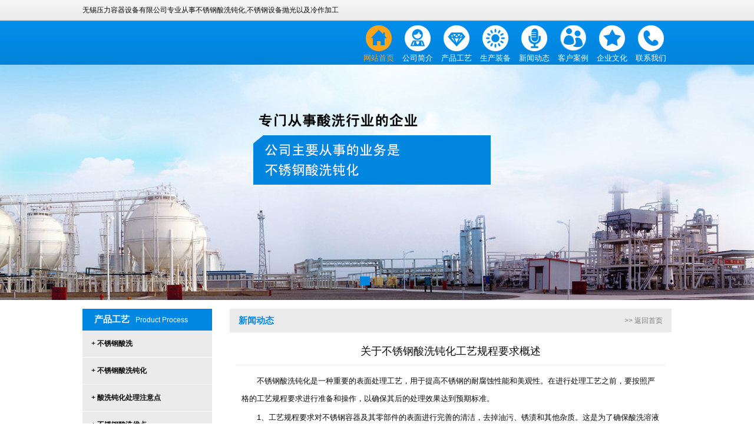

--- FILE ---
content_type: text/html
request_url: http://wxrunxiang.com/new.asp?id=471
body_size: 2722
content:

<!DOCTYPE html PUBLIC "-//W3C//DTD XHTML 1.0 Transitional//EN" "http://www.w3.org/TR/xhtml1/DTD/xhtml1-transitional.dtd">
<html xmlns="http://www.w3.org/1999/xhtml">
<head>
<meta http-equiv="Content-Type" content="text/html; charset=gb2312" />
<title>关于不锈钢酸洗钝化工艺规程要求概述-无锡压力容器设备有限公司</title>
<link href="css/style.css" rel="stylesheet" rev="stylesheet" type="text/css"/>
<script type="text/javascript" src="js/jquery.js"></script>
<script type="text/javascript" src="js/banner.js"></script> 
</head>

<body>

<div class="top">
  <div class="wrapper clear">
    	<div class="fl">无锡压力容器设备有限公司专业从事不锈钢酸洗钝化,不锈钢设备抛光以及冷作加工</div>
        <div class="fr">
       		
        </div>
    </div>
</div>

<!-- * logo -->
<div class="head">
	<div class="wrapper clear">
    	<div class="fl mt5"></div>
        <div class="fr">
           <div class="clear nav">
            <a class="nav01" href="index.asp">网站首页</a> 
            <a class="nav02" href="about.asp">公司简介</a> 
            <a class="nav05" href="product.asp">产品工艺</a> 
            <a class="nav03" href="zhuangbei.asp">生产装备</a> 
            <a class="nav04" href="news.asp">新闻动态</a> 
            <a class="nav06" href="anli.asp">客户案例</a> 
            <a class="nav07" href="culture.asp">企业文化</a> 
            <a class="nav08" href="contact.asp">联系我们</a> 
    		</div>
        </div>
    </div>
</div>




<!-- * banner切换 -->
<div id="bannerqh">
 <div class="banner" id="banner" >
  <a href="product.asp" class="d1" style="background:url(images/banner1.jpg) center no-repeat;"></a>
  <a href="product.asp" class="d1" style="background:url(images/banner2.jpg) center no-repeat;"></a>
  <a href="product.asp" class="d1" style="background:url(images/banner3.jpg) center no-repeat;"></a>
  <div class="d2" id="banner_id">
   <ul><li></li><li></li><li></li></ul>
  </div>
 </div>
 <script type="text/javascript">banner()</script>
</div>



<div class="blank">&nbsp;</div>

<div class="wrapper clear">
<!-- * 产品列表 -->
	<div class="fl proList">
    	<div class="proTitle"> 产品工艺<span>Product Process</span></div>
        <div class="proContent">
         
            <a href="pro.asp?id=52"> + 不锈钢酸洗</a>
              
            <a href="pro.asp?id=53"> + 不锈钢酸洗钝化</a>
              
            <a href="pro.asp?id=54"> + 酸洗钝化处理注意点</a>
              
            <a href="pro.asp?id=55"> + 不锈钢酸洗优点</a>
               
        </div>
    </div>
<!-- * 内容 -->    
    <div class="fr insideContent">
    	<div class="insideTitle clear">
       		<span class="fl">新闻动态</span>
            <a class="fr" href="index.asp"> >> 返回首页</a>
        </div>
        <div class="p10">

       		<h1 class="tc">关于不锈钢酸洗钝化工艺规程要求概述</h1>
            <div class="p10">
            	<p>
	不锈钢酸洗钝化是一种重要的表面处理工艺，用于提高不锈钢的耐腐蚀性能和美观性。在进行处理工艺之前，要按照严格的工艺规程要求进行准备和操作，以确保其后的处理效果达到预期标准。
</p>
<p>
	1、工艺规程要求对不锈钢容器及其零部件的表面进行完善的清洁，去掉油污、锈渍和其他杂质。这是为了确保酸洗溶液能够均匀的与不锈钢表面接触，避免因表面污染导致的不均匀反应。
</p>
<p>
	2、酸洗钝化的方法需要根据不锈钢的具体材质和预期的处理效果来制定。不同的不锈钢类型和不同的处理要求可能需要采用不同的酸洗和钝化配方，以及不同的操作条件，如温度、时间和溶液浓度等。
</p>
<p>
	3、注意事项是工艺规程中不可少的一部分，包括安全操作规范、环境保护措施以及废液处理方法等。在操作过程中，工作人员需要穿戴适当的防护装备，确保操作的安全性。同时，酸洗钝化产生的废液需要按照环保规定进行处理，避免对环境造成污染。
</p>
<p>
	综上所述，不锈钢酸洗钝化的工艺规程要求涵盖了清洁、方法和注意事项等多个方面，这些都是确保酸洗钝化质量和效果的关键因素。通过遵循这些要求，可以有效的提高不锈钢的性能和外观，延长其使用寿命。
</p>
<p>
	转载请注明出处：<a href="http://www.wxrunxiang.com" target="_blank">http://www.wxrunxiang.com</a>
</p>
            </div> 

        
        </div>
    </div>
</div>

<div class="blank">&nbsp;</div>
<div class="bottom">
	<div class="wrapper link tc">
    	
     		<a href="index.asp">网站首页</a> | <a href="about.asp">公司简介</a> | <a href="product.asp">产品工艺</a> | <a href="zhuangbei.asp">生产装备</a> |<a href="anli.asp">客户案例</a> | <a href="contact.asp">联系我们</a> 备案号:<a href="https://beian.miit.gov.cn" target="_blank" rel="nofollow">苏ICP备15017052号</a>
    </div>
    <div class="p10 wrapper tc">
    			<p>
	不锈钢酸洗厂家，无锡压力容器设备有限公司长期承接各种不锈钢设备酸洗钝化处理，不锈钢酸洗钝化能有效提高不锈钢<span>设备</span>表面防腐质量。
</p>
    	
     </div>
</div>






</body>
</html>


--- FILE ---
content_type: text/css
request_url: http://wxrunxiang.com/css/style.css
body_size: 2049
content:
@charset "gb2312";
/* CSS Document */

html,body,div,p,h1,h2,h3,h4,h5,h6,ul,ol,li,dl,dt,dd,form,input,textarea,option,optgroup,table,tr,td,filedset,legend{ margin:0; padding:0;}
body{ font-family:"微软雅黑",Arial, Tahoma; font-size:12px; color:#0b0b0b; line-height:22px; }
a{ color:#0b0b0b; text-decoration:none;}
a:hover{ color:#fc2f05; text-decoration:underline;}
img{
	border:none;
	-webkit-filter: blur(6px);
	filter: blur(6px);
}
a:focus {outline-style: none;}
a,area {blr: expression(this.onFocus =   this.blur () );}
ul li{ list-style:none;}
input,select{ border:none;}
table{ border-collapse:collapse;}
th {white-space: nowrap;}
td {word-break: break-all;}
.fl{ float:left}
.fr{ float:right;}
.tc{ text-align:center;}
.tr{ text-align:right}
.wrapper{ width:1000px; margin:0 auto;}
.wrapper1{ width:978px; margin:0 auto;}
.clear{ height:1%; overflow:hidden;}
.p10{ padding:10px;}
.p15{ padding:15px;}
.pt10{ padding-top:10px;}
.pt15{ padding-top:15px;}
.pb10{ padding-bottom:10px;}
.ptb{ padding:10px 0;}
.mt10{ margin-top:10px;}
.mt15{ margin-top:15px;}
.mt20{ margin-top:20px;}
.mt30{ margin-top:30px;}
.mt5{ margin-top:5px;}
.mb10{ margin-bottom:10px;}
.mr15{ margin-right:15px;}
.mr20{ margin-right:25px;}
.pl{ padding-left:10px;}
.blank{ line-height:15px; }
.blank1{ line-height:20px; }
p{ text-indent:2em; margin:2px 0;}

/*-- / 头部 / --*/

.top{ line-height:35px; background:url(../images/topbg.jpg) repeat-x center; }

.head{ background:url(../images/headbg.jpg) repeat-x;}
.nav{ margin-top:8px; width:530px}
.nav a{ font-size:13px;  color:#fff; display:block; float:left; padding-top:45px; text-align:center ; width:66px;}
.nav a:hover{color:#fca51a; text-decoration:none;}
.nav a.nav01{ background:url(../images/m_03.png) center -630px no-repeat; color:#fca51a}
.nav a.nav02{ background:url(../images/m_03.png) center -70px no-repeat}
.nav a.nav02:hover{background:url(../images/m_03.png) center -700px no-repeat;}
.nav a.nav03{ background:url(../images/m_03.png) center -140px no-repeat}
.nav a.nav03:hover{background:url(../images/m_03.png) center -770px no-repeat;}
.nav a.nav04{ background:url(../images/m_03.png) center -210px no-repeat}
.nav a.nav04:hover{background:url(../images/m_03.png) center -840px no-repeat;}
.nav a.nav05{ background:url(../images/m_03.png) center -280px no-repeat}
.nav a.nav05:hover{background:url(../images/m_03.png) center -910px no-repeat;}
.nav a.nav06{ background:url(../images/m_03.png) center -350px no-repeat}
.nav a.nav06:hover{background:url(../images/m_03.png) center -980px no-repeat;}
.nav a.nav07{ background:url(../images/m_03.png) center -420px no-repeat}
.nav a.nav07:hover{background:url(../images/m_03.png) center -1050px no-repeat;}
.nav a.nav08{ background:url(../images/m_03.png) center -490px no-repeat}
.nav a.nav08:hover{background:url(../images/m_03.png) center -1120px no-repeat;}



/*-- / banner切换 / --*/
#bannerqh{position:relative}
/* banner */
.banner{height:400px;overflow:hidden;}
.banner .d1{width:100%;height:400px;display:block;position:absolute;left:0px;}
.banner .d2{width:100%;height:30px;clear:both;position:absolute;z-index:100;left:0px;top:360px;}
.banner .d2 ul{float:left;position:absolute;left:55%;top:0;margin:0 0 0 -96px;display:inline;}
.banner .d2 li{width:17px;height:15px;overflow:hidden;cursor:pointer;background:url(../images/img1.png) no-repeat center;float:left;margin:0 3px;display:inline;}
.banner .d2 li.nuw{background:url(../images/img1_1.png) no-repeat center;}


.about li{ display:inline-block; float:left; width:235px;  margin-right:15px;}

.about li img{ width:235px; height:150px;}
.about li dt{ font-size:14px; font-weight:bold; line-height:30px; }
.about li a{ float:right; color:#ff7b28;}





.contact{ width:310px; background:url(../images/conbg.png) no-repeat 180px 130px;}

.newsList{ width:600px; background:url(../images/newsbg.png) no-repeat left top; padding-top:90px; padding-left:60px;}
.newsContent a{ background:url(../images/icon.jpg) no-repeat 10px; padding-left:30px;  line-height:28px; display:block;}
.newsContent a.latest{ background:url(../images/newspaper.png) no-repeat left; padding-left:50px; color:#0762f9; border-bottom:1px solid #b0afae;}

.line{ width:50px; }

.bottom{ background:url(../images/bottombg.jpg) repeat-x top center #f3efe6;  padding-top:15px;}
.bottom a{}
.link{ line-height:40px; border-bottom:1px solid #d4d4d4; }
.link a{ padding:0 25px;}


.innerTitle{ background:#f4f4f4; line-height:40px;}
.innerContent{ width:720px; font-size:13px; line-height:28px;}
.innerTitle span{ font-size:15px; font-weight:bold; color:#009b4c;} 
.innerpro{ background:#009b4c; color:#fff;}
.innerpro span{ font-size:11px; font-weight:normal}
.innerprobg a{ background:url(../images/icon.jpg) no-repeat 10px #f4f4f4; padding-left:30px;  border-bottom:1px solid #fff;}

.proList{ width:220px; line-height:35px;}
.proTitle{ font-size:15px; color:#fff; background:#0087e1; padding-left:20px; font-weight:bold;}
.proTitle span{ font-weight:normal; font-size:12px; font-family:Arial, Helvetica, sans-serif; padding-left:10px;}
.proContent{ background:#ebebeb;}
.proContent a{ padding:5px 0; display:block; padding-left:15px; border-bottom:1px solid #fff; font-weight:bold;}

.insideContent{ width:750px; line-height:30px; font-size:13px;}
.insideTitle{ line-height:40px; background:#ebebeb; color:#0188e2; font-size:15px; font-weight:bold; padding:0 15px;}
.insideTitle a{ font-weight:normal; font-size:12px; color:#807f80;}
.insideContent h1{ font-size:18px; font-weight:normal; line-height:45px; border-bottom:1px solid #ebebeb;}